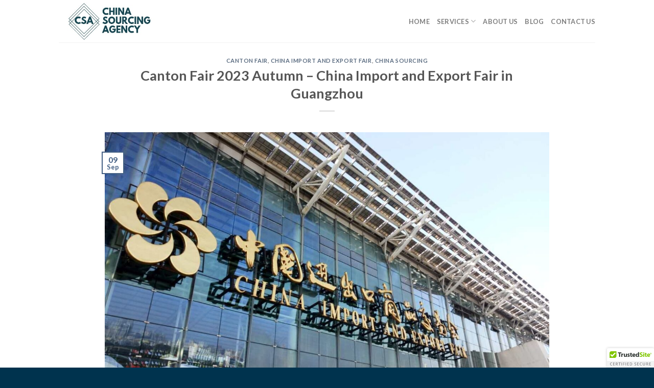

--- FILE ---
content_type: text/html; charset=UTF-8
request_url: https://chinasourcingagency.com/canton-fair-2023-autumn-china-import-and-export-fair-in-guangzhou/
body_size: 23537
content:
<!DOCTYPE html>
<!--[if IE 9 ]> <html lang="en" class="ie9 loading-site no-js"> <![endif]-->
<!--[if IE 8 ]> <html lang="en" class="ie8 loading-site no-js"> <![endif]-->
<!--[if (gte IE 9)|!(IE)]><!--><html lang="en" class="loading-site no-js"> <!--<![endif]-->
<head>
	<meta charset="UTF-8" />
	<link rel="profile" href="https://gmpg.org/xfn/11" />
	<link rel="pingback" href="https://chinasourcingagency.com/xmlrpc.php" />

	<script>(function(html){html.className = html.className.replace(/\bno-js\b/,'js')})(document.documentElement);</script>
<meta name='robots' content='index, follow, max-image-preview:large, max-snippet:-1, max-video-preview:-1' />
<meta name="viewport" content="width=device-width, initial-scale=1, maximum-scale=1" />
	<!-- This site is optimized with the Yoast SEO plugin v24.1 - https://yoast.com/wordpress/plugins/seo/ -->
	<title>Canton Fair 2023 Autumn - China Import and Export Fair in Guangzhou - China Sourcing Agency</title>
	<meta name="description" content="Unlock Business Opportunities at Canton Fair: Insider Tips and Insights | Your Key to Success in China&#039;s Largest Trade Event" />
	<link rel="canonical" href="https://chinasourcingagency.com/canton-fair-2023-autumn-china-import-and-export-fair-in-guangzhou/" />
	<meta property="og:locale" content="en_US" />
	<meta property="og:type" content="article" />
	<meta property="og:title" content="Canton Fair 2023 Autumn - China Import and Export Fair in Guangzhou - China Sourcing Agency" />
	<meta property="og:description" content="Unlock Business Opportunities at Canton Fair: Insider Tips and Insights | Your Key to Success in China&#039;s Largest Trade Event" />
	<meta property="og:url" content="https://chinasourcingagency.com/canton-fair-2023-autumn-china-import-and-export-fair-in-guangzhou/" />
	<meta property="og:site_name" content="China Sourcing Agency" />
	<meta property="article:published_time" content="2023-09-09T12:02:39+00:00" />
	<meta property="article:modified_time" content="2024-09-14T18:19:32+00:00" />
	<meta property="og:image" content="http://chinasourcingagency.com/wp-content/uploads/2023/09/canton-fair-2023-autumn-134-china-import-export-fair-pazhou-complex-guangzhou-china.jpg" />
	<meta property="og:image:width" content="1280" />
	<meta property="og:image:height" content="816" />
	<meta property="og:image:type" content="image/jpeg" />
	<meta name="author" content="China Sourcing Agency" />
	<meta name="twitter:card" content="summary_large_image" />
	<meta name="twitter:label1" content="Written by" />
	<meta name="twitter:data1" content="China Sourcing Agency" />
	<meta name="twitter:label2" content="Est. reading time" />
	<meta name="twitter:data2" content="18 minutes" />
	<script type="application/ld+json" class="yoast-schema-graph">{"@context":"https://schema.org","@graph":[{"@type":"Article","@id":"https://chinasourcingagency.com/canton-fair-2023-autumn-china-import-and-export-fair-in-guangzhou/#article","isPartOf":{"@id":"https://chinasourcingagency.com/canton-fair-2023-autumn-china-import-and-export-fair-in-guangzhou/"},"author":{"name":"China Sourcing Agency","@id":"https://chinasourcingagency.com/#/schema/person/1b14b089dd67ea5c7e0a555d737afffb"},"headline":"Canton Fair 2023 Autumn &#8211; China Import and Export Fair in Guangzhou","datePublished":"2023-09-09T12:02:39+00:00","dateModified":"2024-09-14T18:19:32+00:00","mainEntityOfPage":{"@id":"https://chinasourcingagency.com/canton-fair-2023-autumn-china-import-and-export-fair-in-guangzhou/"},"wordCount":3761,"publisher":{"@id":"https://chinasourcingagency.com/#organization"},"image":{"@id":"https://chinasourcingagency.com/canton-fair-2023-autumn-china-import-and-export-fair-in-guangzhou/#primaryimage"},"thumbnailUrl":"https://chinasourcingagency.com/wp-content/uploads/2023/09/canton-fair-2023-autumn-134-china-import-export-fair-pazhou-complex-guangzhou-china.jpg","keywords":["Canton Fair","Canton Fair 2023 Autumn","China Import and Export Fair","Guangzhou"],"articleSection":["Canton Fair","China Import and Export Fair","China Sourcing"],"inLanguage":"en"},{"@type":"WebPage","@id":"https://chinasourcingagency.com/canton-fair-2023-autumn-china-import-and-export-fair-in-guangzhou/","url":"https://chinasourcingagency.com/canton-fair-2023-autumn-china-import-and-export-fair-in-guangzhou/","name":"Canton Fair 2023 Autumn - China Import and Export Fair in Guangzhou - China Sourcing Agency","isPartOf":{"@id":"https://chinasourcingagency.com/#website"},"primaryImageOfPage":{"@id":"https://chinasourcingagency.com/canton-fair-2023-autumn-china-import-and-export-fair-in-guangzhou/#primaryimage"},"image":{"@id":"https://chinasourcingagency.com/canton-fair-2023-autumn-china-import-and-export-fair-in-guangzhou/#primaryimage"},"thumbnailUrl":"https://chinasourcingagency.com/wp-content/uploads/2023/09/canton-fair-2023-autumn-134-china-import-export-fair-pazhou-complex-guangzhou-china.jpg","datePublished":"2023-09-09T12:02:39+00:00","dateModified":"2024-09-14T18:19:32+00:00","description":"Unlock Business Opportunities at Canton Fair: Insider Tips and Insights | Your Key to Success in China's Largest Trade Event","breadcrumb":{"@id":"https://chinasourcingagency.com/canton-fair-2023-autumn-china-import-and-export-fair-in-guangzhou/#breadcrumb"},"inLanguage":"en","potentialAction":[{"@type":"ReadAction","target":["https://chinasourcingagency.com/canton-fair-2023-autumn-china-import-and-export-fair-in-guangzhou/"]}]},{"@type":"ImageObject","inLanguage":"en","@id":"https://chinasourcingagency.com/canton-fair-2023-autumn-china-import-and-export-fair-in-guangzhou/#primaryimage","url":"https://chinasourcingagency.com/wp-content/uploads/2023/09/canton-fair-2023-autumn-134-china-import-export-fair-pazhou-complex-guangzhou-china.jpg","contentUrl":"https://chinasourcingagency.com/wp-content/uploads/2023/09/canton-fair-2023-autumn-134-china-import-export-fair-pazhou-complex-guangzhou-china.jpg","width":1280,"height":816,"caption":"canton fair 2023 autumn 134th china import export fair pazhou complex guangzhou in china"},{"@type":"BreadcrumbList","@id":"https://chinasourcingagency.com/canton-fair-2023-autumn-china-import-and-export-fair-in-guangzhou/#breadcrumb","itemListElement":[{"@type":"ListItem","position":1,"name":"Home","item":"https://chinasourcingagency.com/"},{"@type":"ListItem","position":2,"name":"Blog","item":"https://chinasourcingagency.com/blog/"},{"@type":"ListItem","position":3,"name":"Canton Fair 2023 Autumn &#8211; China Import and Export Fair in Guangzhou"}]},{"@type":"WebSite","@id":"https://chinasourcingagency.com/#website","url":"https://chinasourcingagency.com/","name":"China Sourcing Agency","description":"China Sourcing Agent, Market Research, Factory Audit, China Company Check, International Shipping, Project Management, Translation, China Product Buying","publisher":{"@id":"https://chinasourcingagency.com/#organization"},"potentialAction":[{"@type":"SearchAction","target":{"@type":"EntryPoint","urlTemplate":"https://chinasourcingagency.com/?s={search_term_string}"},"query-input":{"@type":"PropertyValueSpecification","valueRequired":true,"valueName":"search_term_string"}}],"inLanguage":"en"},{"@type":"Organization","@id":"https://chinasourcingagency.com/#organization","name":"China Sourcing Agency","url":"https://chinasourcingagency.com/","logo":{"@type":"ImageObject","inLanguage":"en","@id":"https://chinasourcingagency.com/#/schema/logo/image/","url":"https://chinasourcingagency.com/wp-content/uploads/2019/08/china-sourcing-agency-agent.jpg","contentUrl":"https://chinasourcingagency.com/wp-content/uploads/2019/08/china-sourcing-agency-agent.jpg","width":376,"height":152,"caption":"China Sourcing Agency"},"image":{"@id":"https://chinasourcingagency.com/#/schema/logo/image/"}},{"@type":"Person","@id":"https://chinasourcingagency.com/#/schema/person/1b14b089dd67ea5c7e0a555d737afffb","name":"China Sourcing Agency","image":{"@type":"ImageObject","inLanguage":"en","@id":"https://chinasourcingagency.com/#/schema/person/image/","url":"https://secure.gravatar.com/avatar/89e3d33aa6a12eaa74d39581c53a095d?s=96&d=mm&r=g","contentUrl":"https://secure.gravatar.com/avatar/89e3d33aa6a12eaa74d39581c53a095d?s=96&d=mm&r=g","caption":"China Sourcing Agency"},"url":"https://chinasourcingagency.com/author/rognocs/"}]}</script>
	<!-- / Yoast SEO plugin. -->


<link rel='dns-prefetch' href='//fonts.googleapis.com' />
<link rel="alternate" type="application/rss+xml" title="China Sourcing Agency &raquo; Feed" href="https://chinasourcingagency.com/feed/" />
<link rel="alternate" type="application/rss+xml" title="China Sourcing Agency &raquo; Comments Feed" href="https://chinasourcingagency.com/comments/feed/" />
<link rel="alternate" type="application/rss+xml" title="China Sourcing Agency &raquo; Canton Fair 2023 Autumn &#8211; China Import and Export Fair in Guangzhou Comments Feed" href="https://chinasourcingagency.com/canton-fair-2023-autumn-china-import-and-export-fair-in-guangzhou/feed/" />
		<!-- This site uses the Google Analytics by MonsterInsights plugin v9.6.1 - Using Analytics tracking - https://www.monsterinsights.com/ -->
							<script src="//www.googletagmanager.com/gtag/js?id=G-WWG3QF3QDF"  data-cfasync="false" data-wpfc-render="false" type="text/javascript" async></script>
			<script data-cfasync="false" data-wpfc-render="false" type="text/javascript">
				var mi_version = '9.6.1';
				var mi_track_user = true;
				var mi_no_track_reason = '';
								var MonsterInsightsDefaultLocations = {"page_location":"https:\/\/chinasourcingagency.com\/canton-fair-2023-autumn-china-import-and-export-fair-in-guangzhou\/"};
								if ( typeof MonsterInsightsPrivacyGuardFilter === 'function' ) {
					var MonsterInsightsLocations = (typeof MonsterInsightsExcludeQuery === 'object') ? MonsterInsightsPrivacyGuardFilter( MonsterInsightsExcludeQuery ) : MonsterInsightsPrivacyGuardFilter( MonsterInsightsDefaultLocations );
				} else {
					var MonsterInsightsLocations = (typeof MonsterInsightsExcludeQuery === 'object') ? MonsterInsightsExcludeQuery : MonsterInsightsDefaultLocations;
				}

								var disableStrs = [
										'ga-disable-G-WWG3QF3QDF',
									];

				/* Function to detect opted out users */
				function __gtagTrackerIsOptedOut() {
					for (var index = 0; index < disableStrs.length; index++) {
						if (document.cookie.indexOf(disableStrs[index] + '=true') > -1) {
							return true;
						}
					}

					return false;
				}

				/* Disable tracking if the opt-out cookie exists. */
				if (__gtagTrackerIsOptedOut()) {
					for (var index = 0; index < disableStrs.length; index++) {
						window[disableStrs[index]] = true;
					}
				}

				/* Opt-out function */
				function __gtagTrackerOptout() {
					for (var index = 0; index < disableStrs.length; index++) {
						document.cookie = disableStrs[index] + '=true; expires=Thu, 31 Dec 2099 23:59:59 UTC; path=/';
						window[disableStrs[index]] = true;
					}
				}

				if ('undefined' === typeof gaOptout) {
					function gaOptout() {
						__gtagTrackerOptout();
					}
				}
								window.dataLayer = window.dataLayer || [];

				window.MonsterInsightsDualTracker = {
					helpers: {},
					trackers: {},
				};
				if (mi_track_user) {
					function __gtagDataLayer() {
						dataLayer.push(arguments);
					}

					function __gtagTracker(type, name, parameters) {
						if (!parameters) {
							parameters = {};
						}

						if (parameters.send_to) {
							__gtagDataLayer.apply(null, arguments);
							return;
						}

						if (type === 'event') {
														parameters.send_to = monsterinsights_frontend.v4_id;
							var hookName = name;
							if (typeof parameters['event_category'] !== 'undefined') {
								hookName = parameters['event_category'] + ':' + name;
							}

							if (typeof MonsterInsightsDualTracker.trackers[hookName] !== 'undefined') {
								MonsterInsightsDualTracker.trackers[hookName](parameters);
							} else {
								__gtagDataLayer('event', name, parameters);
							}
							
						} else {
							__gtagDataLayer.apply(null, arguments);
						}
					}

					__gtagTracker('js', new Date());
					__gtagTracker('set', {
						'developer_id.dZGIzZG': true,
											});
					if ( MonsterInsightsLocations.page_location ) {
						__gtagTracker('set', MonsterInsightsLocations);
					}
										__gtagTracker('config', 'G-WWG3QF3QDF', {"forceSSL":"true"} );
															window.gtag = __gtagTracker;										(function () {
						/* https://developers.google.com/analytics/devguides/collection/analyticsjs/ */
						/* ga and __gaTracker compatibility shim. */
						var noopfn = function () {
							return null;
						};
						var newtracker = function () {
							return new Tracker();
						};
						var Tracker = function () {
							return null;
						};
						var p = Tracker.prototype;
						p.get = noopfn;
						p.set = noopfn;
						p.send = function () {
							var args = Array.prototype.slice.call(arguments);
							args.unshift('send');
							__gaTracker.apply(null, args);
						};
						var __gaTracker = function () {
							var len = arguments.length;
							if (len === 0) {
								return;
							}
							var f = arguments[len - 1];
							if (typeof f !== 'object' || f === null || typeof f.hitCallback !== 'function') {
								if ('send' === arguments[0]) {
									var hitConverted, hitObject = false, action;
									if ('event' === arguments[1]) {
										if ('undefined' !== typeof arguments[3]) {
											hitObject = {
												'eventAction': arguments[3],
												'eventCategory': arguments[2],
												'eventLabel': arguments[4],
												'value': arguments[5] ? arguments[5] : 1,
											}
										}
									}
									if ('pageview' === arguments[1]) {
										if ('undefined' !== typeof arguments[2]) {
											hitObject = {
												'eventAction': 'page_view',
												'page_path': arguments[2],
											}
										}
									}
									if (typeof arguments[2] === 'object') {
										hitObject = arguments[2];
									}
									if (typeof arguments[5] === 'object') {
										Object.assign(hitObject, arguments[5]);
									}
									if ('undefined' !== typeof arguments[1].hitType) {
										hitObject = arguments[1];
										if ('pageview' === hitObject.hitType) {
											hitObject.eventAction = 'page_view';
										}
									}
									if (hitObject) {
										action = 'timing' === arguments[1].hitType ? 'timing_complete' : hitObject.eventAction;
										hitConverted = mapArgs(hitObject);
										__gtagTracker('event', action, hitConverted);
									}
								}
								return;
							}

							function mapArgs(args) {
								var arg, hit = {};
								var gaMap = {
									'eventCategory': 'event_category',
									'eventAction': 'event_action',
									'eventLabel': 'event_label',
									'eventValue': 'event_value',
									'nonInteraction': 'non_interaction',
									'timingCategory': 'event_category',
									'timingVar': 'name',
									'timingValue': 'value',
									'timingLabel': 'event_label',
									'page': 'page_path',
									'location': 'page_location',
									'title': 'page_title',
									'referrer' : 'page_referrer',
								};
								for (arg in args) {
																		if (!(!args.hasOwnProperty(arg) || !gaMap.hasOwnProperty(arg))) {
										hit[gaMap[arg]] = args[arg];
									} else {
										hit[arg] = args[arg];
									}
								}
								return hit;
							}

							try {
								f.hitCallback();
							} catch (ex) {
							}
						};
						__gaTracker.create = newtracker;
						__gaTracker.getByName = newtracker;
						__gaTracker.getAll = function () {
							return [];
						};
						__gaTracker.remove = noopfn;
						__gaTracker.loaded = true;
						window['__gaTracker'] = __gaTracker;
					})();
									} else {
										console.log("");
					(function () {
						function __gtagTracker() {
							return null;
						}

						window['__gtagTracker'] = __gtagTracker;
						window['gtag'] = __gtagTracker;
					})();
									}
			</script>
				<!-- / Google Analytics by MonsterInsights -->
		<script type="text/javascript">
/* <![CDATA[ */
window._wpemojiSettings = {"baseUrl":"https:\/\/s.w.org\/images\/core\/emoji\/15.0.3\/72x72\/","ext":".png","svgUrl":"https:\/\/s.w.org\/images\/core\/emoji\/15.0.3\/svg\/","svgExt":".svg","source":{"concatemoji":"https:\/\/chinasourcingagency.com\/wp-includes\/js\/wp-emoji-release.min.js?ver=6.5.7"}};
/*! This file is auto-generated */
!function(i,n){var o,s,e;function c(e){try{var t={supportTests:e,timestamp:(new Date).valueOf()};sessionStorage.setItem(o,JSON.stringify(t))}catch(e){}}function p(e,t,n){e.clearRect(0,0,e.canvas.width,e.canvas.height),e.fillText(t,0,0);var t=new Uint32Array(e.getImageData(0,0,e.canvas.width,e.canvas.height).data),r=(e.clearRect(0,0,e.canvas.width,e.canvas.height),e.fillText(n,0,0),new Uint32Array(e.getImageData(0,0,e.canvas.width,e.canvas.height).data));return t.every(function(e,t){return e===r[t]})}function u(e,t,n){switch(t){case"flag":return n(e,"\ud83c\udff3\ufe0f\u200d\u26a7\ufe0f","\ud83c\udff3\ufe0f\u200b\u26a7\ufe0f")?!1:!n(e,"\ud83c\uddfa\ud83c\uddf3","\ud83c\uddfa\u200b\ud83c\uddf3")&&!n(e,"\ud83c\udff4\udb40\udc67\udb40\udc62\udb40\udc65\udb40\udc6e\udb40\udc67\udb40\udc7f","\ud83c\udff4\u200b\udb40\udc67\u200b\udb40\udc62\u200b\udb40\udc65\u200b\udb40\udc6e\u200b\udb40\udc67\u200b\udb40\udc7f");case"emoji":return!n(e,"\ud83d\udc26\u200d\u2b1b","\ud83d\udc26\u200b\u2b1b")}return!1}function f(e,t,n){var r="undefined"!=typeof WorkerGlobalScope&&self instanceof WorkerGlobalScope?new OffscreenCanvas(300,150):i.createElement("canvas"),a=r.getContext("2d",{willReadFrequently:!0}),o=(a.textBaseline="top",a.font="600 32px Arial",{});return e.forEach(function(e){o[e]=t(a,e,n)}),o}function t(e){var t=i.createElement("script");t.src=e,t.defer=!0,i.head.appendChild(t)}"undefined"!=typeof Promise&&(o="wpEmojiSettingsSupports",s=["flag","emoji"],n.supports={everything:!0,everythingExceptFlag:!0},e=new Promise(function(e){i.addEventListener("DOMContentLoaded",e,{once:!0})}),new Promise(function(t){var n=function(){try{var e=JSON.parse(sessionStorage.getItem(o));if("object"==typeof e&&"number"==typeof e.timestamp&&(new Date).valueOf()<e.timestamp+604800&&"object"==typeof e.supportTests)return e.supportTests}catch(e){}return null}();if(!n){if("undefined"!=typeof Worker&&"undefined"!=typeof OffscreenCanvas&&"undefined"!=typeof URL&&URL.createObjectURL&&"undefined"!=typeof Blob)try{var e="postMessage("+f.toString()+"("+[JSON.stringify(s),u.toString(),p.toString()].join(",")+"));",r=new Blob([e],{type:"text/javascript"}),a=new Worker(URL.createObjectURL(r),{name:"wpTestEmojiSupports"});return void(a.onmessage=function(e){c(n=e.data),a.terminate(),t(n)})}catch(e){}c(n=f(s,u,p))}t(n)}).then(function(e){for(var t in e)n.supports[t]=e[t],n.supports.everything=n.supports.everything&&n.supports[t],"flag"!==t&&(n.supports.everythingExceptFlag=n.supports.everythingExceptFlag&&n.supports[t]);n.supports.everythingExceptFlag=n.supports.everythingExceptFlag&&!n.supports.flag,n.DOMReady=!1,n.readyCallback=function(){n.DOMReady=!0}}).then(function(){return e}).then(function(){var e;n.supports.everything||(n.readyCallback(),(e=n.source||{}).concatemoji?t(e.concatemoji):e.wpemoji&&e.twemoji&&(t(e.twemoji),t(e.wpemoji)))}))}((window,document),window._wpemojiSettings);
/* ]]> */
</script>
<style id='wp-emoji-styles-inline-css' type='text/css'>

	img.wp-smiley, img.emoji {
		display: inline !important;
		border: none !important;
		box-shadow: none !important;
		height: 1em !important;
		width: 1em !important;
		margin: 0 0.07em !important;
		vertical-align: -0.1em !important;
		background: none !important;
		padding: 0 !important;
	}
</style>
<link rel='stylesheet' id='wp-block-library-css' href='https://chinasourcingagency.com/wp-includes/css/dist/block-library/style.min.css?ver=6.5.7' type='text/css' media='all' />
<style id='classic-theme-styles-inline-css' type='text/css'>
/*! This file is auto-generated */
.wp-block-button__link{color:#fff;background-color:#32373c;border-radius:9999px;box-shadow:none;text-decoration:none;padding:calc(.667em + 2px) calc(1.333em + 2px);font-size:1.125em}.wp-block-file__button{background:#32373c;color:#fff;text-decoration:none}
</style>
<style id='global-styles-inline-css' type='text/css'>
body{--wp--preset--color--black: #000000;--wp--preset--color--cyan-bluish-gray: #abb8c3;--wp--preset--color--white: #ffffff;--wp--preset--color--pale-pink: #f78da7;--wp--preset--color--vivid-red: #cf2e2e;--wp--preset--color--luminous-vivid-orange: #ff6900;--wp--preset--color--luminous-vivid-amber: #fcb900;--wp--preset--color--light-green-cyan: #7bdcb5;--wp--preset--color--vivid-green-cyan: #00d084;--wp--preset--color--pale-cyan-blue: #8ed1fc;--wp--preset--color--vivid-cyan-blue: #0693e3;--wp--preset--color--vivid-purple: #9b51e0;--wp--preset--gradient--vivid-cyan-blue-to-vivid-purple: linear-gradient(135deg,rgba(6,147,227,1) 0%,rgb(155,81,224) 100%);--wp--preset--gradient--light-green-cyan-to-vivid-green-cyan: linear-gradient(135deg,rgb(122,220,180) 0%,rgb(0,208,130) 100%);--wp--preset--gradient--luminous-vivid-amber-to-luminous-vivid-orange: linear-gradient(135deg,rgba(252,185,0,1) 0%,rgba(255,105,0,1) 100%);--wp--preset--gradient--luminous-vivid-orange-to-vivid-red: linear-gradient(135deg,rgba(255,105,0,1) 0%,rgb(207,46,46) 100%);--wp--preset--gradient--very-light-gray-to-cyan-bluish-gray: linear-gradient(135deg,rgb(238,238,238) 0%,rgb(169,184,195) 100%);--wp--preset--gradient--cool-to-warm-spectrum: linear-gradient(135deg,rgb(74,234,220) 0%,rgb(151,120,209) 20%,rgb(207,42,186) 40%,rgb(238,44,130) 60%,rgb(251,105,98) 80%,rgb(254,248,76) 100%);--wp--preset--gradient--blush-light-purple: linear-gradient(135deg,rgb(255,206,236) 0%,rgb(152,150,240) 100%);--wp--preset--gradient--blush-bordeaux: linear-gradient(135deg,rgb(254,205,165) 0%,rgb(254,45,45) 50%,rgb(107,0,62) 100%);--wp--preset--gradient--luminous-dusk: linear-gradient(135deg,rgb(255,203,112) 0%,rgb(199,81,192) 50%,rgb(65,88,208) 100%);--wp--preset--gradient--pale-ocean: linear-gradient(135deg,rgb(255,245,203) 0%,rgb(182,227,212) 50%,rgb(51,167,181) 100%);--wp--preset--gradient--electric-grass: linear-gradient(135deg,rgb(202,248,128) 0%,rgb(113,206,126) 100%);--wp--preset--gradient--midnight: linear-gradient(135deg,rgb(2,3,129) 0%,rgb(40,116,252) 100%);--wp--preset--font-size--small: 13px;--wp--preset--font-size--medium: 20px;--wp--preset--font-size--large: 36px;--wp--preset--font-size--x-large: 42px;--wp--preset--spacing--20: 0.44rem;--wp--preset--spacing--30: 0.67rem;--wp--preset--spacing--40: 1rem;--wp--preset--spacing--50: 1.5rem;--wp--preset--spacing--60: 2.25rem;--wp--preset--spacing--70: 3.38rem;--wp--preset--spacing--80: 5.06rem;--wp--preset--shadow--natural: 6px 6px 9px rgba(0, 0, 0, 0.2);--wp--preset--shadow--deep: 12px 12px 50px rgba(0, 0, 0, 0.4);--wp--preset--shadow--sharp: 6px 6px 0px rgba(0, 0, 0, 0.2);--wp--preset--shadow--outlined: 6px 6px 0px -3px rgba(255, 255, 255, 1), 6px 6px rgba(0, 0, 0, 1);--wp--preset--shadow--crisp: 6px 6px 0px rgba(0, 0, 0, 1);}:where(.is-layout-flex){gap: 0.5em;}:where(.is-layout-grid){gap: 0.5em;}body .is-layout-flex{display: flex;}body .is-layout-flex{flex-wrap: wrap;align-items: center;}body .is-layout-flex > *{margin: 0;}body .is-layout-grid{display: grid;}body .is-layout-grid > *{margin: 0;}:where(.wp-block-columns.is-layout-flex){gap: 2em;}:where(.wp-block-columns.is-layout-grid){gap: 2em;}:where(.wp-block-post-template.is-layout-flex){gap: 1.25em;}:where(.wp-block-post-template.is-layout-grid){gap: 1.25em;}.has-black-color{color: var(--wp--preset--color--black) !important;}.has-cyan-bluish-gray-color{color: var(--wp--preset--color--cyan-bluish-gray) !important;}.has-white-color{color: var(--wp--preset--color--white) !important;}.has-pale-pink-color{color: var(--wp--preset--color--pale-pink) !important;}.has-vivid-red-color{color: var(--wp--preset--color--vivid-red) !important;}.has-luminous-vivid-orange-color{color: var(--wp--preset--color--luminous-vivid-orange) !important;}.has-luminous-vivid-amber-color{color: var(--wp--preset--color--luminous-vivid-amber) !important;}.has-light-green-cyan-color{color: var(--wp--preset--color--light-green-cyan) !important;}.has-vivid-green-cyan-color{color: var(--wp--preset--color--vivid-green-cyan) !important;}.has-pale-cyan-blue-color{color: var(--wp--preset--color--pale-cyan-blue) !important;}.has-vivid-cyan-blue-color{color: var(--wp--preset--color--vivid-cyan-blue) !important;}.has-vivid-purple-color{color: var(--wp--preset--color--vivid-purple) !important;}.has-black-background-color{background-color: var(--wp--preset--color--black) !important;}.has-cyan-bluish-gray-background-color{background-color: var(--wp--preset--color--cyan-bluish-gray) !important;}.has-white-background-color{background-color: var(--wp--preset--color--white) !important;}.has-pale-pink-background-color{background-color: var(--wp--preset--color--pale-pink) !important;}.has-vivid-red-background-color{background-color: var(--wp--preset--color--vivid-red) !important;}.has-luminous-vivid-orange-background-color{background-color: var(--wp--preset--color--luminous-vivid-orange) !important;}.has-luminous-vivid-amber-background-color{background-color: var(--wp--preset--color--luminous-vivid-amber) !important;}.has-light-green-cyan-background-color{background-color: var(--wp--preset--color--light-green-cyan) !important;}.has-vivid-green-cyan-background-color{background-color: var(--wp--preset--color--vivid-green-cyan) !important;}.has-pale-cyan-blue-background-color{background-color: var(--wp--preset--color--pale-cyan-blue) !important;}.has-vivid-cyan-blue-background-color{background-color: var(--wp--preset--color--vivid-cyan-blue) !important;}.has-vivid-purple-background-color{background-color: var(--wp--preset--color--vivid-purple) !important;}.has-black-border-color{border-color: var(--wp--preset--color--black) !important;}.has-cyan-bluish-gray-border-color{border-color: var(--wp--preset--color--cyan-bluish-gray) !important;}.has-white-border-color{border-color: var(--wp--preset--color--white) !important;}.has-pale-pink-border-color{border-color: var(--wp--preset--color--pale-pink) !important;}.has-vivid-red-border-color{border-color: var(--wp--preset--color--vivid-red) !important;}.has-luminous-vivid-orange-border-color{border-color: var(--wp--preset--color--luminous-vivid-orange) !important;}.has-luminous-vivid-amber-border-color{border-color: var(--wp--preset--color--luminous-vivid-amber) !important;}.has-light-green-cyan-border-color{border-color: var(--wp--preset--color--light-green-cyan) !important;}.has-vivid-green-cyan-border-color{border-color: var(--wp--preset--color--vivid-green-cyan) !important;}.has-pale-cyan-blue-border-color{border-color: var(--wp--preset--color--pale-cyan-blue) !important;}.has-vivid-cyan-blue-border-color{border-color: var(--wp--preset--color--vivid-cyan-blue) !important;}.has-vivid-purple-border-color{border-color: var(--wp--preset--color--vivid-purple) !important;}.has-vivid-cyan-blue-to-vivid-purple-gradient-background{background: var(--wp--preset--gradient--vivid-cyan-blue-to-vivid-purple) !important;}.has-light-green-cyan-to-vivid-green-cyan-gradient-background{background: var(--wp--preset--gradient--light-green-cyan-to-vivid-green-cyan) !important;}.has-luminous-vivid-amber-to-luminous-vivid-orange-gradient-background{background: var(--wp--preset--gradient--luminous-vivid-amber-to-luminous-vivid-orange) !important;}.has-luminous-vivid-orange-to-vivid-red-gradient-background{background: var(--wp--preset--gradient--luminous-vivid-orange-to-vivid-red) !important;}.has-very-light-gray-to-cyan-bluish-gray-gradient-background{background: var(--wp--preset--gradient--very-light-gray-to-cyan-bluish-gray) !important;}.has-cool-to-warm-spectrum-gradient-background{background: var(--wp--preset--gradient--cool-to-warm-spectrum) !important;}.has-blush-light-purple-gradient-background{background: var(--wp--preset--gradient--blush-light-purple) !important;}.has-blush-bordeaux-gradient-background{background: var(--wp--preset--gradient--blush-bordeaux) !important;}.has-luminous-dusk-gradient-background{background: var(--wp--preset--gradient--luminous-dusk) !important;}.has-pale-ocean-gradient-background{background: var(--wp--preset--gradient--pale-ocean) !important;}.has-electric-grass-gradient-background{background: var(--wp--preset--gradient--electric-grass) !important;}.has-midnight-gradient-background{background: var(--wp--preset--gradient--midnight) !important;}.has-small-font-size{font-size: var(--wp--preset--font-size--small) !important;}.has-medium-font-size{font-size: var(--wp--preset--font-size--medium) !important;}.has-large-font-size{font-size: var(--wp--preset--font-size--large) !important;}.has-x-large-font-size{font-size: var(--wp--preset--font-size--x-large) !important;}
.wp-block-navigation a:where(:not(.wp-element-button)){color: inherit;}
:where(.wp-block-post-template.is-layout-flex){gap: 1.25em;}:where(.wp-block-post-template.is-layout-grid){gap: 1.25em;}
:where(.wp-block-columns.is-layout-flex){gap: 2em;}:where(.wp-block-columns.is-layout-grid){gap: 2em;}
.wp-block-pullquote{font-size: 1.5em;line-height: 1.6;}
</style>
<link rel='stylesheet' id='flatsome-icons-css' href='https://chinasourcingagency.com/wp-content/themes/flatsome/assets/css/fl-icons.css?ver=3.12' type='text/css' media='all' />
<link rel='stylesheet' id='flatsome-main-css' href='https://chinasourcingagency.com/wp-content/themes/flatsome/assets/css/flatsome.css?ver=3.13.2' type='text/css' media='all' />
<link rel='stylesheet' id='flatsome-style-css' href='https://chinasourcingagency.com/wp-content/themes/flatsome-child/style.css?ver=3.0' type='text/css' media='all' />
<link rel='stylesheet' id='flatsome-googlefonts-css' href='//fonts.googleapis.com/css?family=Lato%3Aregular%2C700%2C400%2C700%7CDancing+Script%3Aregular%2C400&#038;display=swap&#038;ver=3.9' type='text/css' media='all' />
<script type="text/javascript" src="https://chinasourcingagency.com/wp-content/plugins/google-analytics-for-wordpress/assets/js/frontend-gtag.min.js?ver=9.6.1" id="monsterinsights-frontend-script-js" async="async" data-wp-strategy="async"></script>
<script data-cfasync="false" data-wpfc-render="false" type="text/javascript" id='monsterinsights-frontend-script-js-extra'>/* <![CDATA[ */
var monsterinsights_frontend = {"js_events_tracking":"true","download_extensions":"doc,pdf,ppt,zip,xls,docx,pptx,xlsx","inbound_paths":"[]","home_url":"https:\/\/chinasourcingagency.com","hash_tracking":"false","v4_id":"G-WWG3QF3QDF"};/* ]]> */
</script>
<script type="text/javascript" src="https://chinasourcingagency.com/wp-includes/js/jquery/jquery.min.js?ver=3.7.1" id="jquery-core-js"></script>
<script type="text/javascript" src="https://chinasourcingagency.com/wp-includes/js/jquery/jquery-migrate.min.js?ver=3.4.1" id="jquery-migrate-js"></script>
<link rel="https://api.w.org/" href="https://chinasourcingagency.com/wp-json/" /><link rel="alternate" type="application/json" href="https://chinasourcingagency.com/wp-json/wp/v2/posts/1899" /><link rel="EditURI" type="application/rsd+xml" title="RSD" href="https://chinasourcingagency.com/xmlrpc.php?rsd" />
<meta name="generator" content="WordPress 6.5.7" />
<link rel='shortlink' href='https://chinasourcingagency.com/?p=1899' />
<link rel="alternate" type="application/json+oembed" href="https://chinasourcingagency.com/wp-json/oembed/1.0/embed?url=https%3A%2F%2Fchinasourcingagency.com%2Fcanton-fair-2023-autumn-china-import-and-export-fair-in-guangzhou%2F" />
<link rel="alternate" type="text/xml+oembed" href="https://chinasourcingagency.com/wp-json/oembed/1.0/embed?url=https%3A%2F%2Fchinasourcingagency.com%2Fcanton-fair-2023-autumn-china-import-and-export-fair-in-guangzhou%2F&#038;format=xml" />
<style>.bg{opacity: 0; transition: opacity 1s; -webkit-transition: opacity 1s;} .bg-loaded{opacity: 1;}</style><!--[if IE]><link rel="stylesheet" type="text/css" href="https://chinasourcingagency.com/wp-content/themes/flatsome/assets/css/ie-fallback.css"><script src="//cdnjs.cloudflare.com/ajax/libs/html5shiv/3.6.1/html5shiv.js"></script><script>var head = document.getElementsByTagName('head')[0],style = document.createElement('style');style.type = 'text/css';style.styleSheet.cssText = ':before,:after{content:none !important';head.appendChild(style);setTimeout(function(){head.removeChild(style);}, 0);</script><script src="https://chinasourcingagency.com/wp-content/themes/flatsome/assets/libs/ie-flexibility.js"></script><![endif]--><link rel="icon" href="https://chinasourcingagency.com/wp-content/uploads/2019/08/cropped-china-sourcing-agency-agent-32x32.jpg" sizes="32x32" />
<link rel="icon" href="https://chinasourcingagency.com/wp-content/uploads/2019/08/cropped-china-sourcing-agency-agent-192x192.jpg" sizes="192x192" />
<link rel="apple-touch-icon" href="https://chinasourcingagency.com/wp-content/uploads/2019/08/cropped-china-sourcing-agency-agent-180x180.jpg" />
<meta name="msapplication-TileImage" content="https://chinasourcingagency.com/wp-content/uploads/2019/08/cropped-china-sourcing-agency-agent-270x270.jpg" />
<style id="custom-css" type="text/css">:root {--primary-color: #446084;}.header-main{height: 83px}#logo img{max-height: 83px}#logo{width:200px;}.header-top{min-height: 30px}.transparent .header-main{height: 90px}.transparent #logo img{max-height: 90px}.has-transparent + .page-title:first-of-type,.has-transparent + #main > .page-title,.has-transparent + #main > div > .page-title,.has-transparent + #main .page-header-wrapper:first-of-type .page-title{padding-top: 90px;}.header.show-on-scroll,.stuck .header-main{height:70px!important}.stuck #logo img{max-height: 70px!important}.header-bottom {background-color: #f1f1f1}@media (max-width: 549px) {.header-main{height: 70px}#logo img{max-height: 70px}}body{font-family:"Lato", sans-serif}body{font-weight: 400}.nav > li > a {font-family:"Lato", sans-serif;}.mobile-sidebar-levels-2 .nav > li > ul > li > a {font-family:"Lato", sans-serif;}.nav > li > a {font-weight: 700;}.mobile-sidebar-levels-2 .nav > li > ul > li > a {font-weight: 700;}h1,h2,h3,h4,h5,h6,.heading-font, .off-canvas-center .nav-sidebar.nav-vertical > li > a{font-family: "Lato", sans-serif;}h1,h2,h3,h4,h5,h6,.heading-font,.banner h1,.banner h2{font-weight: 700;}.alt-font{font-family: "Dancing Script", sans-serif;}.alt-font{font-weight: 400!important;}.footer-2{background-color: #145374}.absolute-footer, html{background-color: #00334e}.label-new.menu-item > a:after{content:"New";}.label-hot.menu-item > a:after{content:"Hot";}.label-sale.menu-item > a:after{content:"Sale";}.label-popular.menu-item > a:after{content:"Popular";}</style>		<style type="text/css" id="wp-custom-css">
			/* Remove meta data */
.entry-meta .byline, .entry-meta .cat-links { display: none; }
.entry-meta .posted-on { display: none; }


@media(max-width:768px){
.home h1 {
    font-weight: bold;
    font-size:24px !important;
    text-transform: uppercase;
}
}		</style>
		</head>

<body class="post-template-default single single-post postid-1899 single-format-standard lightbox nav-dropdown-has-arrow nav-dropdown-has-shadow nav-dropdown-has-border">


<a class="skip-link screen-reader-text" href="#main">Skip to content</a>

<div id="wrapper">

	
	<header id="header" class="header has-sticky sticky-jump">
		<div class="header-wrapper">
			<div id="masthead" class="header-main ">
      <div class="header-inner flex-row container logo-left medium-logo-center" role="navigation">

          <!-- Logo -->
          <div id="logo" class="flex-col logo">
            <!-- Header logo -->
<a href="https://chinasourcingagency.com/" title="China Sourcing Agency - China Sourcing Agent, Market Research, Factory Audit, China Company Check, International Shipping, Project Management, Translation, China Product Buying" rel="home">
    <img width="200" height="83" src="https://chinasourcingagency.com/wp-content/uploads/2019/08/china-sourcing-agency-agent.jpg" class="header_logo header-logo" alt="China Sourcing Agency" /><img width="200" height="83" src="https://chinasourcingagency.com/wp-content/uploads/2019/08/china-sourcing-agency-agent.jpg" class="header-logo-dark" alt="China Sourcing Agency" /></a>
          </div>

          <!-- Mobile Left Elements -->
          <div class="flex-col show-for-medium flex-left">
            <ul class="mobile-nav nav nav-left ">
              <li class="nav-icon has-icon">
  		<a href="#" data-open="#main-menu" data-pos="left" data-bg="main-menu-overlay" data-color="" class="is-small" aria-label="Menu" aria-controls="main-menu" aria-expanded="false">
		
		  <i class="icon-menu" ></i>
		  		</a>
	</li>            </ul>
          </div>

          <!-- Left Elements -->
          <div class="flex-col hide-for-medium flex-left
            flex-grow">
            <ul class="header-nav header-nav-main nav nav-left  nav-uppercase" >
                          </ul>
          </div>

          <!-- Right Elements -->
          <div class="flex-col hide-for-medium flex-right">
            <ul class="header-nav header-nav-main nav nav-right  nav-uppercase">
              <li id="menu-item-1293" class="menu-item menu-item-type-post_type menu-item-object-page menu-item-home menu-item-1293 menu-item-design-default"><a href="https://chinasourcingagency.com/" class="nav-top-link">Home</a></li>
<li id="menu-item-1241" class="menu-item menu-item-type-post_type menu-item-object-page menu-item-has-children menu-item-1241 menu-item-design-default has-dropdown"><a href="https://chinasourcingagency.com/services/" class="nav-top-link">Services<i class="icon-angle-down" ></i></a>
<ul class="sub-menu nav-dropdown nav-dropdown-default">
	<li id="menu-item-1242" class="menu-item menu-item-type-post_type menu-item-object-page menu-item-1242"><a href="https://chinasourcingagency.com/services/china-sourcing/">Sourcing</a></li>
	<li id="menu-item-1244" class="menu-item menu-item-type-post_type menu-item-object-page menu-item-1244"><a href="https://chinasourcingagency.com/services/china-factory-audit/">Factory Audit</a></li>
	<li id="menu-item-1243" class="menu-item menu-item-type-post_type menu-item-object-page menu-item-1243"><a href="https://chinasourcingagency.com/services/china-market-research/">Market Research</a></li>
	<li id="menu-item-1246" class="menu-item menu-item-type-post_type menu-item-object-page menu-item-1246"><a href="https://chinasourcingagency.com/services/chinese-translation-services/">Translation</a></li>
	<li id="menu-item-1245" class="menu-item menu-item-type-post_type menu-item-object-page menu-item-1245"><a href="https://chinasourcingagency.com/services/china-company-check/">Company Check</a></li>
</ul>
</li>
<li id="menu-item-1180" class="menu-item menu-item-type-post_type menu-item-object-page menu-item-1180 menu-item-design-default"><a href="https://chinasourcingagency.com/about-us/" class="nav-top-link">About Us</a></li>
<li id="menu-item-514" class="menu-item menu-item-type-post_type menu-item-object-page menu-item-514 menu-item-design-default"><a href="https://chinasourcingagency.com/blog/" class="nav-top-link">Blog</a></li>
<li id="menu-item-1228" class="menu-item menu-item-type-post_type menu-item-object-page menu-item-1228 menu-item-design-default"><a href="https://chinasourcingagency.com/contact-us/" class="nav-top-link">Contact Us</a></li>
            </ul>
          </div>

          <!-- Mobile Right Elements -->
          <div class="flex-col show-for-medium flex-right">
            <ul class="mobile-nav nav nav-right ">
                          </ul>
          </div>

      </div>
     
            <div class="container"><div class="top-divider full-width"></div></div>
      </div>
<div class="header-bg-container fill"><div class="header-bg-image fill"></div><div class="header-bg-color fill"></div></div>		</div>
	</header>

	
	<main id="main" class="">

<div id="content" class="blog-wrapper blog-single page-wrapper">
	
<div class="row align-center">
	<div class="large-10 col">
	
	


<article id="post-1899" class="post-1899 post type-post status-publish format-standard has-post-thumbnail hentry category-canton-fair category-china-import-and-export-fair category-china-sourcing tag-canton-fair tag-canton-fair-2023-autumn tag-china-import-and-export-fair tag-guangzhou">
	<div class="article-inner ">
		<header class="entry-header">
	<div class="entry-header-text entry-header-text-top text-center">
		<h6 class="entry-category is-xsmall">
	<a href="https://chinasourcingagency.com/category/canton-fair/" rel="category tag">Canton Fair</a>, <a href="https://chinasourcingagency.com/category/china-import-and-export-fair/" rel="category tag">China Import and Export Fair</a>, <a href="https://chinasourcingagency.com/category/china-sourcing/" rel="category tag">China Sourcing</a></h6>

<h1 class="entry-title">Canton Fair 2023 Autumn &#8211; China Import and Export Fair in Guangzhou</h1>
<div class="entry-divider is-divider small"></div>

	</div>
						<div class="entry-image relative">
				<a href="https://chinasourcingagency.com/canton-fair-2023-autumn-china-import-and-export-fair-in-guangzhou/">
    <img width="1020" height="650" src="https://chinasourcingagency.com/wp-content/uploads/2023/09/canton-fair-2023-autumn-134-china-import-export-fair-pazhou-complex-guangzhou-china-1255x800.jpg" class="attachment-large size-large wp-post-image" alt="canton fair 2023 autumn 134th china import export fair pazhou complex guangzhou in china" decoding="async" fetchpriority="high" srcset="https://chinasourcingagency.com/wp-content/uploads/2023/09/canton-fair-2023-autumn-134-china-import-export-fair-pazhou-complex-guangzhou-china-1255x800.jpg 1255w, https://chinasourcingagency.com/wp-content/uploads/2023/09/canton-fair-2023-autumn-134-china-import-export-fair-pazhou-complex-guangzhou-china-627x400.jpg 627w, https://chinasourcingagency.com/wp-content/uploads/2023/09/canton-fair-2023-autumn-134-china-import-export-fair-pazhou-complex-guangzhou-china-768x490.jpg 768w, https://chinasourcingagency.com/wp-content/uploads/2023/09/canton-fair-2023-autumn-134-china-import-export-fair-pazhou-complex-guangzhou-china.jpg 1280w" sizes="(max-width: 1020px) 100vw, 1020px" /></a>
				<div class="badge absolute top post-date badge-outline">
	<div class="badge-inner">
		<span class="post-date-day">09</span><br>
		<span class="post-date-month is-small">Sep</span>
	</div>
</div>			</div>
			</header>
		<div class="entry-content single-page">

	<p>In the world of global trade, there&#8217;s an event that stands out &#8211; the Canton Fair. The upcoming Canton Fair 2023 Autumn, the 134th edition of this trade extravaganza, is about to kick off, offering a chance to tap into new opportunities and connect with people from around the world. This year&#8217;s fair is especially important as it marks a step towards recovery from the pandemic, showing how businesses are adapting to changing times.</p>
<p>The Canton Fair has been a big deal in international trade for a long time. It&#8217;s not just a place to showcase products, but a reflection of how industries and businesses have changed over the years. In this blog post, we&#8217;re going to take a closer look at what the Canton Fair is all about, how it has evolved, and what&#8217;s in store for this edition.</p>
<p>We&#8217;ll break down the fair&#8217;s structure and explain its three main parts, each focusing on different types of products. And this year, things are getting a digital twist. We&#8217;ll talk about the new online features that have been added to the fair, making it easier for people to take part no matter where they are.</p>
<p>From electronics to sustainable products, we&#8217;ll dig into the important industries that will be in the spotlight at the fair. These industries shape the way we do business and how products are made and sold.</p>
<p>But the Canton Fair isn&#8217;t just about business deals. It&#8217;s also a place where success stories are born. We&#8217;ll share stories of real people who have used the fair as a launchpad for their businesses. These stories show how the fair can be a game-changer for anyone looking to expand their business horizons.</p>
<p>And hey, the fair isn&#8217;t the only thing to explore. The city of Guangzhou, where the fair takes place, has a lot to offer. We&#8217;ll give you a glimpse of the city&#8217;s culture and attractions, showing you that there&#8217;s more to this event than just business.</p>
<p>In this guide, we want to give you all the info you need to make the most of the Canton Fair 2023 Autumn. Whether you&#8217;re a regular or a first-timer, there&#8217;s something for everyone. So, let&#8217;s dive into what makes this fair special and why it&#8217;s a big deal for businesses worldwide.</p>
<p>Also check out our latest article about <a href="https://chinasourcingagency.com/canton-fair-2024/" target="_blank" rel="noopener">Canton Fair 2024</a>.</p>
<h2><strong>What is the Canton Fair?</strong></h2>
<p>The Canton Fair, often referred to as the &#8220;<a href="https://en.wikipedia.org/wiki/Canton_Fair">China Import and Export Fair</a>,&#8221; is a biannual international trade event held in Guangzhou, China. It stands as a pinnacle of China&#8217;s commitment to global trade and serves as a bridge connecting businesses, manufacturers, and buyers from around the world. Spanning across a sprawling exhibition complex, the fair hosts a diverse array of industries and products, showcasing the breadth of China&#8217;s manufacturing capabilities.</p>
<p><img decoding="async" class="aligncenter size-full wp-image-1903" src="https://chinasourcingagency.com/wp-content/uploads/2023/09/canton-fair-2023-autumn-134-china-import-and-export-fair-guangzhou-china-phase-1-2-3.jpg" alt="canton-fair-2023-autumn-134-china-import-and-export-fair-guangzhou-china-phase-1-2-3" width="1277" height="712" srcset="https://chinasourcingagency.com/wp-content/uploads/2023/09/canton-fair-2023-autumn-134-china-import-and-export-fair-guangzhou-china-phase-1-2-3.jpg 1277w, https://chinasourcingagency.com/wp-content/uploads/2023/09/canton-fair-2023-autumn-134-china-import-and-export-fair-guangzhou-china-phase-1-2-3-717x400.jpg 717w, https://chinasourcingagency.com/wp-content/uploads/2023/09/canton-fair-2023-autumn-134-china-import-and-export-fair-guangzhou-china-phase-1-2-3-768x428.jpg 768w" sizes="(max-width: 1277px) 100vw, 1277px" /></p>
<h2><strong style="color: #333333;">Historical Context: Evolution of the Canton Fair</strong></h2>
<p>The story of the Canton Fair dates back to a time when international trade was less interconnected than it is today. It all began in 1957 when the first Canton Fair, also known as the China Import and Export Fair, was held in Guangzhou, China. This marked a crucial step in China&#8217;s efforts to open its doors to the world and establish trade relations on a global scale.</p>
<p>Over the years, the Canton Fair has undergone remarkable changes, mirroring the shifts in the global economic landscape. What started as a small event with a modest number of attendees has evolved into a massive international trade gathering that attracts participants from all corners of the globe. The fair&#8217;s growth has been a reflection of China&#8217;s transformation from an isolated economy to a manufacturing and trading powerhouse.</p>
<p>Each edition of the fair has brought new themes, innovations, and business opportunities to the forefront. These themes often align with the prevailing trends in international trade and commerce, showcasing China&#8217;s adaptability and responsiveness to market demands. As the world evolved, the Canton Fair kept pace, embracing technology and modernization to better serve its participants.</p>
<p>Looking back at previous editions of the fair offers a glimpse into how industries have changed over time. From traditional agricultural products to cutting-edge technology and sustainable goods, the Canton Fair&#8217;s evolution encapsulates the shifting preferences and demands of consumers worldwide.</p>
<p>The Canton Fair&#8217;s journey is not just a chronicle of growth; it&#8217;s a testament to the power of international cooperation and collaboration. As the 134th edition approaches, it&#8217;s a reminder of how an idea that started over half a century ago has transformed into a global platform that bridges cultures, economies, and aspirations.</p>
<h2><strong>Canton Fair: Phases, Dates, Exhibition Areas, and Product Categories</strong></h2>
<p><img decoding="async" class="aligncenter wp-image-1910 size-full" src="https://chinasourcingagency.com/wp-content/uploads/2023/09/guangzhou-canton-fair-dates-phases-pazhou-complex.jpg" alt="guangzhou-canton-fair-dates-phases-pazhou-complex" width="756" height="1008" srcset="https://chinasourcingagency.com/wp-content/uploads/2023/09/guangzhou-canton-fair-dates-phases-pazhou-complex.jpg 756w, https://chinasourcingagency.com/wp-content/uploads/2023/09/guangzhou-canton-fair-dates-phases-pazhou-complex-300x400.jpg 300w, https://chinasourcingagency.com/wp-content/uploads/2023/09/guangzhou-canton-fair-dates-phases-pazhou-complex-600x800.jpg 600w" sizes="(max-width: 756px) 100vw, 756px" /></p>
<p>The Canton Fair is organized into three distinct phases, each focusing on specific industries and products. This division allows participants to delve into the sectors that align with their interests and needs. Here&#8217;s an overview of the three phases:</p>
<h2><strong>Canton Fair Phase 1</strong></h2>
<p><strong> Dates:</strong> October 15th &#8211; 19th, 2023</p>
<h3><strong>Featured Product Categories in Phase 1:</strong></h3>
<p>During October 15th to October 19th, Phase 1 of the fair covers a wide range of things that keep the world running:</p>
<ul>
<li>Household Electrical Appliances</li>
<li>Consumer Electronics and Information Products</li>
<li>Electronic and Electrical Products</li>
<li>Lighting Equipment</li>
<li>New Energy Resources</li>
<li>New Materials and Chemical Products</li>
<li>Hardware</li>
<li>Tools</li>
<li>Machinery and Equipment</li>
<li>Power and Electrical Equipment</li>
<li>General Machinery and Mechanical Parts</li>
<li>Industrial Automation and Intelligent Manufacturing</li>
<li>Construction Machinery</li>
<li>Agricultural Machinery</li>
<li>New Energy Vehicles and Smart Mobility</li>
<li>Motorcycles</li>
<li>Bicycles</li>
<li>Vechicle Spare Parts</li>
<li>Vehicles</li>
<li>Phase 1 shows off the tech and tools that shape our lives and industries. As you explore the fair, you&#8217;ll see how electronics, gadgets, and machines are changing the game.</li>
</ul>
<h2><strong>Canton Fair Phase 2 </strong></h2>
<p><strong>Dates:</strong> October 23rd &#8211; 27th, 2023</p>
<p>From October 23rd to October 27th, immerse yourself in Phase 2 of the Canton Fair. This phase unveils a world of consumer goods, home decor, and unique gifts. It&#8217;s a vibrant hub that captures the essence of evolving consumer preferences and lifestyle trends. Discover products that resonate with the spirit of modern living and cultural exchange.</p>
<h3><strong>Featured Product Categories in Phase 2:</strong></h3>
<p>During Phase 2, the fair showcases an array of products that add beauty and functionality to our lives:</p>
<ul>
<li>Building and Decoration Materials</li>
<li>Sanitary and Bathroom Equipment</li>
<li>Furniture</li>
<li>Kitchen and Tableware</li>
<li>Daily-use Ceramics</li>
<li>Household Items</li>
<li>Clocks, Watches, and Optical Instruments</li>
<li>Gifts and Premiums</li>
<li>Festival Products</li>
<li>Home Decorations</li>
<li>Art Ceramics</li>
<li>Glass Artware</li>
<li>Gardening Products</li>
<li>Woven, Rattan, and Iron Products</li>
<li>Iron and Stone Decorations</li>
<li>Outdoor Spa Facilities</li>
</ul>
<p>The diversity of Phase 2 caters to a wide spectrum of interests, ranging from home essentials to artistic expressions. It&#8217;s a phase that embodies the spirit of modern living and cultural exchange, as well as a chance to explore the art of gifting and the significance it holds in international partnerships.</p>
<h2><strong>Canton Fair Phase 3 </strong></h2>
<p><strong>Dates:</strong> October 31st &#8211; November 5th</p>
<p>This phase brings the spotlight to textiles, garments, and the dynamic International Pavilion. This phase offers a captivating showcase of the fashion industry&#8217;s creativity and diversity. Textiles and garments command the stage, highlighting the evolution of fashion trends, textile technologies, and garment design innovations.</p>
<p>A distinctive feature of Phase 3 is the International Pavilion, a hub of cross-border collaborations and global trade. Here, exhibitors from countries beyond China come together to foster international partnerships and connections. It&#8217;s an arena of cultural exchange and economic cooperation that bridges nations and industries.</p>
<h3>Featured Product Categories in Phase 3:</h3>
<p>Phase 3 encompasses a wide range of product categories that reflect the vibrant world of textiles, garments, and more:</p>
<ul>
<li>Personal Care Appliances</li>
<li>Bathroom Products</li>
<li>Medicines, Health Products, and Medical Devices</li>
<li>Pet Products</li>
<li>Maternity and Baby Products</li>
<li>Toys</li>
<li>Children&#8217;s Clothing</li>
<li>Men&#8217;s and Women&#8217;s Clothing</li>
<li>Sportswear and Casual Wear</li>
<li>Underwear, Fur, Leather, Down, and Related Products</li>
<li>Clothing Accessories and Fittings</li>
<li>Home Textiles</li>
<li>Textile Raw Materials and Fabrics</li>
<li>Carpets and Tapestries</li>
<li>Shoes</li>
<li>Office Supplies</li>
<li>Bags and Suitcases</li>
<li>Sports and Tourism Leisure Products</li>
<li>Food and Rural Revitalization</li>
</ul>
<p>As you step into Phase 3 of the Canton Fair, you&#8217;ll witness the convergence of fashion, innovation, and international collaboration. Explore the textile and garment industries&#8217; transformation and engage with exhibitors from around the world in the International Pavilion, all while discovering an array of products that shape our lifestyles and businesses.</p>
<p><strong>Fostering International Trade Relations and Promoting Economic Cooperation</strong></p>
<p>At its core, the Canton Fair is a platform for fostering international trade relations. It brings together buyers and sellers from different corners of the world, facilitating face-to-face interactions that lay the foundation for lasting business partnerships. Beyond transactions, the fair promotes economic cooperation, enabling businesses to explore joint ventures, technology transfers, and collaborations that transcend geographical boundaries.</p>
<p>The Canton Fair&#8217;s significance is particularly pronounced in an era where globalization and interconnectedness are paramount. It provides a space where cultures converge, ideas are exchanged, and mutual understanding is cultivated. As the world continues to navigate economic shifts and technological advancements, the Canton Fair remains an anchor of stability, serving as a touchpoint for businesses to thrive in a rapidly changing landscape.</p>
<h2><strong style="color: #333333;">What&#8217;s New in Canton Fair 2023?</strong></h2>
<p>As the world evolves, so does the Canton Fair. The 134th edition, the Canton Fair 2023 Autumn, brings a fresh array of innovations and enhancements to ensure that participants have a seamless and enriching experience. This year&#8217;s fair embraces technology and digital integration like never before, adapting to the changing dynamics of global business interactions.</p>
<h3><strong>Virtual Exhibition Halls and Online Trading Platforms</strong></h3>
<p>One of the most notable changes in this year&#8217;s Canton Fair is the introduction of virtual exhibition halls and online trading platforms. This innovation allows participants to engage with the fair&#8217;s offerings from the comfort of their own environments. Through virtual halls, attendees can explore exhibitors&#8217; products, view demonstrations, and interact with representatives in a digital space that mirrors the traditional fair setup.</p>
<p>Online trading platforms further enhance the fair&#8217;s accessibility. These platforms enable real-time communication between buyers and sellers, making it easier to negotiate deals, place orders, and manage transactions. This digital leap addresses the challenges posed by distance and travel restrictions, opening up the fair to a broader global audience.</p>
<p>In addition, interactive features like live streaming and video conferencing facilitate dynamic interactions between exhibitors and attendees. Product presentations, Q&amp;A sessions, and demonstrations can all be conducted in real-time, bridging the physical gap and recreating the immersive experience of an in-person event.</p>
<p>These digital advancements not only modernize the fair&#8217;s format but also exemplify its adaptability to the ever-changing global landscape. The Canton Fair 2023 Autumn stands as a testament to the resilience of international trade, showcasing how innovation can be harnessed to transcend geographical barriers and foster meaningful business connections.</p>
<h2><strong style="color: #333333;">Navigating the Three Phases of the Fair</strong></h2>
<p>The Canton Fair is a vast landscape of industries and products, divided into three distinct phases. Each phase has its own focus, catering to a diverse array of interests and needs. Let&#8217;s take a closer look at what each phase entails and the industries that take the spotlight.</p>
<h4><strong>Phase 1: Electronics, Appliances, and Industrial Products</strong></h4>
<p>This phase is a hub of technological wonders. From cutting-edge electronics to industrial machinery, it offers a glimpse into the future of innovation. Attendees can explore the latest developments in smartphones, smart appliances, robotics, and more. Manufacturers showcase advancements that have the potential to reshape industries and consumer lifestyles. This phase also highlights the importance of industrial products that drive manufacturing and infrastructure development, underpinning the foundation of economic growth.</p>
<h4><strong>Phase 2: Consumer Goods, Home Decor, and Gifts</strong></h4>
<p>Diving into Phase 2 unveils a treasure trove of consumer products that span various categories. From fashion and accessories to home decor and lifestyle products, this phase mirrors the shifting preferences of consumers worldwide. Attendees can explore the evolution of fashion trends, interior design innovations, and the latest consumer gadgets. Moreover, the emphasis on gifts is a testament to the role of cultural exchange in fostering international partnerships. Unique items from different regions reflect the diversity of cultures and the art of gifting in the business world.</p>
<h4><strong>Phase 3: Textiles, Garments, and International Pavilion</strong></h4>
<p>In the third phase, textiles and garments take the center stage. This segment showcases the creativity and craftsmanship of the fashion industry. Attendees get a front-row seat to witness the evolution of textile technologies, sustainable fashion practices, and garment design trends. One of the highlights of Phase 3 is the International Pavilion, where exhibitors from various countries come together to foster cross-border collaborations. This embodies the spirit of international cooperation that the Canton Fair embodies.</p>
<p>As you navigate these three phases, you&#8217;ll witness the dynamic energy of industries shaping the global market. From the latest gadgets to fashion revolutions and cross-border alliances, the Canton Fair is a melting pot of opportunities and connections.</p>
<h4><strong style="color: #333333;">Spotlight on Key Industries</strong></h4>
<p>In the ever-evolving landscape of global trade, certain industries stand out as catalysts for innovation, growth, and change. The Canton Fair serves as a stage where these industries take the spotlight, showcasing their latest advancements and trends. Let&#8217;s explore some of these pivotal sectors that are shaping the future of business and commerce.</p>
<h4><strong>Automobile and Machinery</strong></h4>
<p>The automobile industry is experiencing a seismic shift as electric and autonomous vehicles redefine transportation norms. At the Canton Fair, participants can witness the latest in electric vehicles, smart technologies, and sustainable mobility solutions. Similarly, the machinery sector is driving industrial growth through cutting-edge manufacturing technologies, automation solutions, and advanced equipment. The fair provides a platform for businesses to explore these transformative industries and cultivate partnerships that fuel progress.</p>
<h4><strong>Green and Sustainable Products</strong></h4>
<p>In an era of heightened environmental awareness, the emphasis on green and sustainable products is paramount. The Canton Fair showcases a range of eco-friendly products that minimize environmental impact, from renewable energy solutions to biodegradable packaging. As sustainability becomes a key consideration for consumers and businesses alike, this segment of the fair serves as a testament to the industry&#8217;s commitment to responsible practices and a greener future.</p>
<h4><strong>E-commerce and Digital Trade</strong></h4>
<p>The digital revolution has reshaped the way we do business, and e-commerce is at the forefront of this transformation. The Canton Fair acknowledges the digital era by spotlighting e-commerce solutions, online retail innovations, and digital trade platforms. With the rise of cross-border e-commerce, attendees can explore how technology is bridging the gap between businesses and consumers across borders. As the world becomes more interconnected, the fair&#8217;s focus on e-commerce reflects the changing dynamics of global trade.</p>
<p>The Canton Fair is not just a showcase of products; it&#8217;s a lens through which we can observe the evolving landscape of industries that drive economies forward. From sustainable practices to cutting-edge technology, these industries demonstrate that innovation and collaboration are the cornerstones of progress.</p>
<h2><strong>Success Stories: Businesses and Entrepreneurs</strong></h2>
<p>Beyond the bustling booths and product showcases, the Canton Fair is a breeding ground for success stories that have left an indelible mark on the business world. From startups to seasoned entrepreneurs, the fair has been a launchpad for businesses to reach new heights and expand their global footprint. Let&#8217;s dive into some of these inspiring narratives that demonstrate the transformative power of the Canton Fair.</p>
<h4><strong>A Platform for Transformation</strong></h4>
<p>Countless businesses have experienced pivotal moments at the Canton Fair. Entrepreneurs share stories of how a chance encounter with the right buyer or partner led to game-changing collaborations. What started as a display of products evolved into discussions that birthed new business models, innovative product lines, and cross-border ventures.</p>
<h4><strong>From Local to Global</strong></h4>
<p>The fair&#8217;s international nature offers businesses the opportunity to tap into markets beyond their borders. Entrepreneurs who once operated on a local scale found themselves navigating international waters after attending the Canton Fair. Their stories highlight the fair&#8217;s role in expanding market reach and diversifying customer bases.</p>
<h4><strong>Innovation and Adaptation</strong></h4>
<p>The Canton Fair not only rewards established businesses but also welcomes startups with groundbreaking ideas. Entrepreneurs with innovative products or solutions have found the fair to be a fertile ground for gaining exposure, securing funding, and forming strategic partnerships. These stories underline the fair&#8217;s ability to nurture innovation and drive economic growth.</p>
<h4><strong>Building Relationships, One Connection at a Time</strong></h4>
<p>Many success stories from the Canton Fair revolve around the relationships formed during the event. Entrepreneurs share how initial conversations turned into long-lasting partnerships that spanned borders, cultures, and industries. These connections showcase the fair&#8217;s role as a catalyst for building enduring relationships that extend beyond transactional engagements.</p>
<p>The Canton Fair&#8217;s legacy is etched in the stories of these entrepreneurs who dared to dream big, took a chance on new opportunities, and leveraged the fair to propel their businesses forward. Their journeys inspire others to embrace the potential that lies within the event&#8217;s bustling halls and virtual spaces.</p>
<h2><strong>Preparing for Your Canton Fair Experience</strong></h2>
<p><img loading="lazy" decoding="async" class="aligncenter size-full wp-image-1908" src="https://chinasourcingagency.com/wp-content/uploads/2023/09/china-import-export-fair-guangzhou-location-canton.jpg" alt="china-import-export-fair-guangzhou-location-canton" width="1445" height="963" srcset="https://chinasourcingagency.com/wp-content/uploads/2023/09/china-import-export-fair-guangzhou-location-canton.jpg 1445w, https://chinasourcingagency.com/wp-content/uploads/2023/09/china-import-export-fair-guangzhou-location-canton-600x400.jpg 600w, https://chinasourcingagency.com/wp-content/uploads/2023/09/china-import-export-fair-guangzhou-location-canton-1200x800.jpg 1200w, https://chinasourcingagency.com/wp-content/uploads/2023/09/china-import-export-fair-guangzhou-location-canton-768x512.jpg 768w" sizes="(max-width: 1445px) 100vw, 1445px" /></p>
<p>Participating in the Canton Fair can be an exhilarating and productive experience, but it&#8217;s essential to prepare to make the most of your time. Whether you&#8217;re a first-time attendee or a returning participant, these practical tips will help you navigate the fair effectively and maximize your experience.</p>
<p><strong style="color: #333333;">Plan Ahead:</strong></p>
<ul>
<li>Study the fair&#8217;s schedule and phase details to determine the best time to attend based on your industry interests.</li>
<li>Research exhibitors and products in advance to prioritize your time and target specific booths</li>
</ul>
<p><strong>Register Early:</strong></p>
<ul>
<li>Register for the fair as soon as registration opens to secure your spot and receive important updates.</li>
</ul>
<p><strong>Set Clear Goals:</strong></p>
<ul>
<li>Define your objectives for attending the fair, whether it&#8217;s finding new suppliers, exploring innovations, or expanding your network.</li>
</ul>
<p><strong>Make Appointments:</strong></p>
<ul>
<li>Reach out to exhibitors you&#8217;re interested in and schedule meetings in advance to ensure you have dedicated time to discuss business opportunities.</li>
</ul>
<p><strong>Bring Essential Materials:</strong></p>
<ul>
<li>Have a sufficient number of business cards and promotional materials to share with potential partners.</li>
<li>Carry a notebook and pen to jot down important notes and contacts.</li>
</ul>
<p><strong>Embrace Technology:</strong></p>
<ul>
<li>Familiarize yourself with the fair&#8217;s online platforms and tools to navigate virtual halls and engage with exhibitors digitally.</li>
</ul>
<p><strong>Dress Comfortably:</strong></p>
<ul>
<li>Wear comfortable footwear as you&#8217;ll be doing a lot of walking throughout the fair.</li>
</ul>
<p><strong>Be Open to Networking:</strong></p>
<ul>
<li>Strike up conversations with fellow attendees and exhibitors; you never know where a valuable connection might lead.</li>
</ul>
<p><strong>Attend Seminars and Workshops:</strong></p>
<ul>
<li>Take advantage of educational sessions, seminars, and workshops to gain insights into industry trends and business practices.</li>
</ul>
<p><strong>Follow Up:</strong></p>
<ul>
<li>After the fair, follow up with contacts you&#8217;ve made, whether through emails, calls, or social media, to solidify the connections you&#8217;ve established.</li>
</ul>
<p><strong>Dos and Don&#8217;ts: Etiquette and Practices</strong></p>
<ul>
<li><strong>Do:</strong> Be respectful of cultural differences and norms when interacting with international exhibitors.</li>
<li><strong>Do:</strong> Listen actively and engage in meaningful conversations to understand potential partners&#8217; needs.</li>
<li><strong>Don&#8217;t:</strong> Rush through conversations; take the time to build rapport and establish a connection.</li>
<li><strong>Don&#8217;t:</strong> Overshare sensitive business information with potential competitors.</li>
</ul>
<p>Preparing for the Canton Fair involves a blend of careful planning, effective communication, and an open mindset. By following these tips, you&#8217;ll be well-equipped to navigate the fair and create meaningful connections that can shape the trajectory of your business.</p>
<h2><strong style="color: #333333;">Beyond Business: Exploring Guangzhou</strong></h2>
<p>While the Canton Fair is undoubtedly the focal point of your trip, it&#8217;s worth taking some time to explore the vibrant city of Guangzhou. With a history dating back thousands of years, Guangzhou seamlessly blends tradition with modernity, offering a diverse range of experiences for visitors. Here&#8217;s a glimpse into what the city has to offer beyond the fair&#8217;s bustling halls.</p>
<p><img loading="lazy" decoding="async" class="aligncenter size-full wp-image-1906" src="https://chinasourcingagency.com/wp-content/uploads/2023/09/guangzhou-old-district-sightseeing-culture-canton-fair-china.jpg" alt="guangzhou-old-district-sightseeing-culture-canton-fair-china" width="1500" height="1000" srcset="https://chinasourcingagency.com/wp-content/uploads/2023/09/guangzhou-old-district-sightseeing-culture-canton-fair-china.jpg 1500w, https://chinasourcingagency.com/wp-content/uploads/2023/09/guangzhou-old-district-sightseeing-culture-canton-fair-china-600x400.jpg 600w, https://chinasourcingagency.com/wp-content/uploads/2023/09/guangzhou-old-district-sightseeing-culture-canton-fair-china-1200x800.jpg 1200w, https://chinasourcingagency.com/wp-content/uploads/2023/09/guangzhou-old-district-sightseeing-culture-canton-fair-china-768x512.jpg 768w" sizes="(max-width: 1500px) 100vw, 1500px" /></p>
<h4><strong>Cultural Treasures:</strong></h4>
<ul>
<li><strong>Chen Clan Ancestral Hall:</strong> Immerse yourself in traditional Cantonese architecture and intricate craftsmanship in this historical building, which now serves as a folk art museum.</li>
<li><strong>Guangxiao Temple:</strong> Discover a tranquil oasis in the midst of the city at this ancient Buddhist temple, known for its serene ambiance and intricate sculptures.</li>
<li><strong>Shamian Island:</strong> Step back in time as you wander through the colonial-era architecture and charming streets of this pedestrian-friendly island.</li>
</ul>
<h4><strong>Modern Marvels:</strong></h4>
<ul>
<li><strong>Canton Tower:</strong> Soaring into the sky, the Canton Tower offers breathtaking views of the cityscape. Don&#8217;t miss the chance to take in the panorama from its observation decks.</li>
<li><strong>Tianhe CBD:</strong> Explore the heart of Guangzhou&#8217;s modern business district, where futuristic skyscrapers and shopping complexes create a dynamic urban environment.</li>
</ul>
<p><img loading="lazy" decoding="async" class="aligncenter size-full wp-image-1905" src="https://chinasourcingagency.com/wp-content/uploads/2023/09/canton-fair-location-pazhou-complex-guangzhou-city-china-1.jpg" alt="canton fair location pazhou complex guangzhou city cbd china" width="1600" height="900" srcset="https://chinasourcingagency.com/wp-content/uploads/2023/09/canton-fair-location-pazhou-complex-guangzhou-city-china-1.jpg 1600w, https://chinasourcingagency.com/wp-content/uploads/2023/09/canton-fair-location-pazhou-complex-guangzhou-city-china-1-711x400.jpg 711w, https://chinasourcingagency.com/wp-content/uploads/2023/09/canton-fair-location-pazhou-complex-guangzhou-city-china-1-1400x788.jpg 1400w, https://chinasourcingagency.com/wp-content/uploads/2023/09/canton-fair-location-pazhou-complex-guangzhou-city-china-1-768x432.jpg 768w, https://chinasourcingagency.com/wp-content/uploads/2023/09/canton-fair-location-pazhou-complex-guangzhou-city-china-1-1536x864.jpg 1536w" sizes="(max-width: 1600px) 100vw, 1600px" /></p>
<p><strong>Culinary Delights:</strong></p>
<ul>
<li><strong>Dim Sum:</strong> Indulge in Guangzhou&#8217;s famous dim sum, a culinary tradition that has earned a place in the hearts of locals and visitors alike.</li>
<li><strong>Cantonese Cuisine:</strong> Sample a diverse range of Cantonese dishes, known for their flavors and use of fresh ingredients.</li>
</ul>
<h4><strong>Shopping and Markets:</strong></h4>
<ul>
<li><strong>Shangxiajiu Pedestrian Street:</strong> Shop to your heart&#8217;s content at this bustling street, home to a variety of stores and boutiques offering everything from fashion to souvenirs.</li>
<li><strong>Qingping Market:</strong> Immerse yourself in the vibrant atmosphere of this traditional market, where you can find everything from herbs to local snacks.</li>
</ul>
<h4><strong>Nature Escapes:</strong></h4>
<ul>
<li><strong>Yuexiu Park:</strong> Unwind in this expansive park, home to the iconic Five Rams Sculpture and surrounded by lush greenery.</li>
<li><strong>Baiyun Mountain:</strong> Embark on a hike through Baiyun Mountain, enjoying panoramic views of the city below.</li>
</ul>
<h4><strong>Blending Business with Leisure:</strong></h4>
<p>The city&#8217;s offerings provide a well-rounded experience that complements your Canton Fair journey. By exploring Guangzhou, you&#8217;ll not only gain insights into the city&#8217;s rich history and cultural heritage but also create memories that extend beyond business transactions.</p>
<p>As we approach the conclusion of this guide, we invite you to reflect on the significance of the Canton Fair in the global trade landscape and the opportunities it holds for businesses to thrive and connect. Join us in the final section as we summarize the journey and look towards the future of this remarkable international event.</p>
<h2><strong style="color: #333333;">Conclusion: Canton Fair 2023 Autumn</strong></h2>
<p>Our journey through the history, innovations, and impact of the Canton Fair brings us to an exciting moment &#8211; the upcoming Canton Fair 2023 Autumn, the 134th edition. This trade event offers endless possibilities and opportunities for businesses.</p>
<p>In a world that&#8217;s always changing, the Canton Fair remains a strong pillar of global trade. It has evolved from its beginnings to embrace technology, making it easier for participants to connect, trade, and collaborate.</p>
<p>During the fair&#8217;s different phases, you can explore industries ranging from electronics to sustainable products. These industries reflect the trends and advancements shaping modern business.</p>
<p>Success stories from entrepreneurs who started at the Canton Fair show us that big ideas can lead to big achievements. The fair isn&#8217;t just about products; it&#8217;s a chance for growth and transformation.</p>
<p>When you&#8217;re not at the fair, you can explore Guangzhou, a city that blends history and modern life.</p>
<p>As we wrap up, we invite you to be part of the future of commerce by joining the Canton Fair 2023 Autumn. <a href="https://chinasourcingagency.com/contact-us/">Contact us</a> at China Sourcing Agency for support in sourcing from China. Let&#8217;s take this journey together!</p>
<p>With excitement for what lies ahead, we can&#8217;t wait to see the impact of the Canton Fair and the connections it will create.</p>

	
	<div class="blog-share text-center"><div class="is-divider medium"></div><div class="social-icons share-icons share-row relative" ><a href="whatsapp://send?text=Canton%20Fair%202023%20Autumn%20%26%238211%3B%20China%20Import%20and%20Export%20Fair%20in%20Guangzhou - https://chinasourcingagency.com/canton-fair-2023-autumn-china-import-and-export-fair-in-guangzhou/" data-action="share/whatsapp/share" class="icon button circle is-outline tooltip whatsapp show-for-medium" title="Share on WhatsApp"><i class="icon-whatsapp"></i></a><a href="https://www.facebook.com/sharer.php?u=https://chinasourcingagency.com/canton-fair-2023-autumn-china-import-and-export-fair-in-guangzhou/" data-label="Facebook" onclick="window.open(this.href,this.title,'width=500,height=500,top=300px,left=300px');  return false;" rel="noopener noreferrer nofollow" target="_blank" class="icon button circle is-outline tooltip facebook" title="Share on Facebook"><i class="icon-facebook" ></i></a><a href="https://twitter.com/share?url=https://chinasourcingagency.com/canton-fair-2023-autumn-china-import-and-export-fair-in-guangzhou/" onclick="window.open(this.href,this.title,'width=500,height=500,top=300px,left=300px');  return false;" rel="noopener noreferrer nofollow" target="_blank" class="icon button circle is-outline tooltip twitter" title="Share on Twitter"><i class="icon-twitter" ></i></a><a href="/cdn-cgi/l/email-protection#[base64]" rel="nofollow" class="icon button circle is-outline tooltip email" title="Email to a Friend"><i class="icon-envelop" ></i></a><a href="https://pinterest.com/pin/create/button/?url=https://chinasourcingagency.com/canton-fair-2023-autumn-china-import-and-export-fair-in-guangzhou/&amp;media=https://chinasourcingagency.com/wp-content/uploads/2023/09/canton-fair-2023-autumn-134-china-import-export-fair-pazhou-complex-guangzhou-china-1255x800.jpg&amp;description=Canton%20Fair%202023%20Autumn%20%26%238211%3B%20China%20Import%20and%20Export%20Fair%20in%20Guangzhou" onclick="window.open(this.href,this.title,'width=500,height=500,top=300px,left=300px');  return false;" rel="noopener noreferrer nofollow" target="_blank" class="icon button circle is-outline tooltip pinterest" title="Pin on Pinterest"><i class="icon-pinterest" ></i></a><a href="https://www.linkedin.com/shareArticle?mini=true&url=https://chinasourcingagency.com/canton-fair-2023-autumn-china-import-and-export-fair-in-guangzhou/&title=Canton%20Fair%202023%20Autumn%20%26%238211%3B%20China%20Import%20and%20Export%20Fair%20in%20Guangzhou" onclick="window.open(this.href,this.title,'width=500,height=500,top=300px,left=300px');  return false;"  rel="noopener noreferrer nofollow" target="_blank" class="icon button circle is-outline tooltip linkedin" title="Share on LinkedIn"><i class="icon-linkedin" ></i></a></div></div></div>



        <nav role="navigation" id="nav-below" class="navigation-post">
	<div class="flex-row next-prev-nav bt bb">
		<div class="flex-col flex-grow nav-prev text-left">
			    <div class="nav-previous"><a href="https://chinasourcingagency.com/shipping-from-china-to-usa/" rel="prev"><span class="hide-for-small"><i class="icon-angle-left" ></i></span> Shipping Your Products from China to the USA</a></div>
		</div>
		<div class="flex-col flex-grow nav-next text-right">
			    <div class="nav-next"><a href="https://chinasourcingagency.com/contract-manufacturing-in-china-10-expert-tips/" rel="next">Contract Manufacturing in China – 10 Tips to Find the Right Supplier <span class="hide-for-small"><i class="icon-angle-right" ></i></span></a></div>		</div>
	</div>

	    </nav>

    	</div>
</article>




<div id="comments" class="comments-area">

	
	
	
	
</div>
	</div>

</div>

</div>


</main>

<footer id="footer" class="footer-wrapper">

	
<!-- FOOTER 1 -->

<!-- FOOTER 2 -->
<div class="footer-widgets footer footer-2 dark">
		<div class="row dark large-columns-4 mb-0">
	   		
		<div id="block_widget-2" class="col pb-0 widget block_widget">
		<span class="widget-title">About us</span><div class="is-divider small"></div>
		<p>China Sourcing Agency provides professional sourcing services to help our clients succeed in China. We focus on delivering unprecedented quality, where customer satisfaction is a number one priority.</p>
		</div>
				<div id="flatsome_recent_posts-18" class="col pb-0 widget flatsome_recent_posts">		<span class="widget-title">Latest News</span><div class="is-divider small"></div>		<ul>		
		
		<li class="recent-blog-posts-li">
			<div class="flex-row recent-blog-posts align-top pt-half pb-half">
				<div class="flex-col mr-half">
					<div class="badge post-date badge-small badge-outline">
							<div class="badge-inner bg-fill" >
                                								<span class="post-date-day">05</span><br>
								<span class="post-date-month is-xsmall">Dec</span>
                                							</div>
					</div>
				</div>
				<div class="flex-col flex-grow">
					  <a href="https://chinasourcingagency.com/flexible-solar-panels/" title="Flexible Solar Panels">Flexible Solar Panels</a>
				   	  <span class="post_comments op-7 block is-xsmall"><a href="https://chinasourcingagency.com/flexible-solar-panels/#respond"></a></span>
				</div>
			</div>
		</li>
		
		
		<li class="recent-blog-posts-li">
			<div class="flex-row recent-blog-posts align-top pt-half pb-half">
				<div class="flex-col mr-half">
					<div class="badge post-date badge-small badge-outline">
							<div class="badge-inner bg-fill" >
                                								<span class="post-date-day">14</span><br>
								<span class="post-date-month is-xsmall">Sep</span>
                                							</div>
					</div>
				</div>
				<div class="flex-col flex-grow">
					  <a href="https://chinasourcingagency.com/canton-fair-2024/" title="Canton Fair 2024">Canton Fair 2024</a>
				   	  <span class="post_comments op-7 block is-xsmall"><a href="https://chinasourcingagency.com/canton-fair-2024/#respond"></a></span>
				</div>
			</div>
		</li>
		
		
		<li class="recent-blog-posts-li">
			<div class="flex-row recent-blog-posts align-top pt-half pb-half">
				<div class="flex-col mr-half">
					<div class="badge post-date badge-small badge-outline">
							<div class="badge-inner bg-fill" >
                                								<span class="post-date-day">18</span><br>
								<span class="post-date-month is-xsmall">Dec</span>
                                							</div>
					</div>
				</div>
				<div class="flex-col flex-grow">
					  <a href="https://chinasourcingagency.com/top-20-profitable-building-materials-from-china/" title="Top 20 Profitable Building Materials from China">Top 20 Profitable Building Materials from China</a>
				   	  <span class="post_comments op-7 block is-xsmall"><a href="https://chinasourcingagency.com/top-20-profitable-building-materials-from-china/#respond"></a></span>
				</div>
			</div>
		</li>
		
		
		<li class="recent-blog-posts-li">
			<div class="flex-row recent-blog-posts align-top pt-half pb-half">
				<div class="flex-col mr-half">
					<div class="badge post-date badge-small badge-outline">
							<div class="badge-inner bg-fill" >
                                								<span class="post-date-day">09</span><br>
								<span class="post-date-month is-xsmall">Dec</span>
                                							</div>
					</div>
				</div>
				<div class="flex-col flex-grow">
					  <a href="https://chinasourcingagency.com/contract-manufacturing-in-china-10-expert-tips/" title="Contract Manufacturing in China – 10 Tips to Find the Right Supplier">Contract Manufacturing in China – 10 Tips to Find the Right Supplier</a>
				   	  <span class="post_comments op-7 block is-xsmall"><a href="https://chinasourcingagency.com/contract-manufacturing-in-china-10-expert-tips/#respond"></a></span>
				</div>
			</div>
		</li>
				</ul>		</div><div id="text-14" class="col pb-0 widget widget_text"><span class="widget-title">Our Services</span><div class="is-divider small"></div>			<div class="textwidget"><p><a href="https://chinasourcingagency.com/services/china-sourcing/">Sourcing</a></p>
<p><a href="https://chinasourcingagency.com/services/china-factory-audit/">Factory Audit</a></p>
<p><a href="https://chinasourcingagency.com/services/china-company-check/">Company Check</a></p>
<p><a href="https://chinasourcingagency.com/services/chinese-translation-services/">Translation</a></p>
<p><a href="https://chinasourcingagency.com/services/china-market-research/">Market Research</a></p>
</div>
		</div><div id="text-2" class="col pb-0 widget widget_text"><span class="widget-title">CONTACT US</span><div class="is-divider small"></div>			<div class="textwidget"><p>Unlock growth with our end-to-end China sourcing solutions. Reach out today to source confidently and efficiently.</p>
<p><a href="/cdn-cgi/l/email-protection" class="__cf_email__" data-cfemail="365f58505976555e5f585745594344555f585157515358554f1855595b">[email&#160;protected]</a></p>
</div>
		</div>        
		</div>
</div>



<div class="absolute-footer dark medium-text-center small-text-center">
  <div class="container clearfix">

    
    <div class="footer-primary pull-left">
              <div class="menu-footer-menu-container"><ul id="menu-footer-menu" class="links footer-nav uppercase"><li id="menu-item-885" class="menu-item menu-item-type-post_type menu-item-object-page menu-item-885"><a href="https://chinasourcingagency.com/services/china-sourcing/">China Sourcing</a></li>
<li id="menu-item-886" class="menu-item menu-item-type-post_type menu-item-object-page menu-item-886"><a href="https://chinasourcingagency.com/services/china-market-research/">Market Research</a></li>
<li id="menu-item-887" class="menu-item menu-item-type-post_type menu-item-object-page menu-item-887"><a href="https://chinasourcingagency.com/services/china-factory-audit/">Factory Audit</a></li>
<li id="menu-item-888" class="menu-item menu-item-type-post_type menu-item-object-page menu-item-888"><a href="https://chinasourcingagency.com/services/china-company-check/">Company Verification</a></li>
<li id="menu-item-889" class="menu-item menu-item-type-post_type menu-item-object-page menu-item-889"><a href="https://chinasourcingagency.com/services/chinese-translation-services/">Translation Services</a></li>
<li id="menu-item-890" class="menu-item menu-item-type-post_type menu-item-object-page menu-item-890"><a href="https://chinasourcingagency.com/events/">Trade Fairs</a></li>
<li id="menu-item-1230" class="menu-item menu-item-type-post_type menu-item-object-page menu-item-1230"><a href="https://chinasourcingagency.com/about-us/">About Us</a></li>
<li id="menu-item-1229" class="menu-item menu-item-type-post_type menu-item-object-page menu-item-1229"><a href="https://chinasourcingagency.com/contact-us/">Contact Us</a></li>
</ul></div>            <div class="copyright-footer">
        Copyright 2026 © <strong>China Sourcing Agency</strong>      </div>
          </div>
  </div>
</div>
</footer>

</div>

<div id="main-menu" class="mobile-sidebar no-scrollbar mfp-hide">
	<div class="sidebar-menu no-scrollbar ">
		<ul class="nav nav-sidebar nav-vertical nav-uppercase">
			<li class="menu-item menu-item-type-post_type menu-item-object-page menu-item-home menu-item-1293"><a href="https://chinasourcingagency.com/">Home</a></li>
<li class="menu-item menu-item-type-post_type menu-item-object-page menu-item-has-children menu-item-1241"><a href="https://chinasourcingagency.com/services/">Services</a>
<ul class="sub-menu nav-sidebar-ul children">
	<li class="menu-item menu-item-type-post_type menu-item-object-page menu-item-1242"><a href="https://chinasourcingagency.com/services/china-sourcing/">Sourcing</a></li>
	<li class="menu-item menu-item-type-post_type menu-item-object-page menu-item-1244"><a href="https://chinasourcingagency.com/services/china-factory-audit/">Factory Audit</a></li>
	<li class="menu-item menu-item-type-post_type menu-item-object-page menu-item-1243"><a href="https://chinasourcingagency.com/services/china-market-research/">Market Research</a></li>
	<li class="menu-item menu-item-type-post_type menu-item-object-page menu-item-1246"><a href="https://chinasourcingagency.com/services/chinese-translation-services/">Translation</a></li>
	<li class="menu-item menu-item-type-post_type menu-item-object-page menu-item-1245"><a href="https://chinasourcingagency.com/services/china-company-check/">Company Check</a></li>
</ul>
</li>
<li class="menu-item menu-item-type-post_type menu-item-object-page menu-item-1180"><a href="https://chinasourcingagency.com/about-us/">About Us</a></li>
<li class="menu-item menu-item-type-post_type menu-item-object-page menu-item-514"><a href="https://chinasourcingagency.com/blog/">Blog</a></li>
<li class="menu-item menu-item-type-post_type menu-item-object-page menu-item-1228"><a href="https://chinasourcingagency.com/contact-us/">Contact Us</a></li>
		</ul>
	</div>
</div>
            <script data-cfasync="false" src="/cdn-cgi/scripts/5c5dd728/cloudflare-static/email-decode.min.js"></script><script type="text/javascript">
              (function() {
                var sa = document.createElement('script'); sa.type = 'text/javascript'; sa.async = true;
                sa.src = ('https:' == document.location.protocol ? 'https://' : 'http://') + 'cdn.ywxi.net/js/1.js';
                var s = document.getElementsByTagName('script')[0]; s.parentNode.insertBefore(sa, s);
              })();
            </script><script type="text/javascript" src="https://chinasourcingagency.com/wp-content/themes/flatsome/inc/extensions/flatsome-live-search/flatsome-live-search.js?ver=3.13.2" id="flatsome-live-search-js"></script>
<script type="text/javascript" src="https://chinasourcingagency.com/wp-includes/js/hoverIntent.min.js?ver=1.10.2" id="hoverIntent-js"></script>
<script type="text/javascript" id="flatsome-js-js-extra">
/* <![CDATA[ */
var flatsomeVars = {"ajaxurl":"https:\/\/chinasourcingagency.com\/wp-admin\/admin-ajax.php","rtl":"","sticky_height":"70","lightbox":{"close_markup":"<button title=\"%title%\" type=\"button\" class=\"mfp-close\"><svg xmlns=\"http:\/\/www.w3.org\/2000\/svg\" width=\"28\" height=\"28\" viewBox=\"0 0 24 24\" fill=\"none\" stroke=\"currentColor\" stroke-width=\"2\" stroke-linecap=\"round\" stroke-linejoin=\"round\" class=\"feather feather-x\"><line x1=\"18\" y1=\"6\" x2=\"6\" y2=\"18\"><\/line><line x1=\"6\" y1=\"6\" x2=\"18\" y2=\"18\"><\/line><\/svg><\/button>","close_btn_inside":false},"user":{"can_edit_pages":false},"i18n":{"mainMenu":"Main Menu"},"options":{"cookie_notice_version":"1"}};
/* ]]> */
</script>
<script type="text/javascript" src="https://chinasourcingagency.com/wp-content/themes/flatsome/assets/js/flatsome.js?ver=3.13.2" id="flatsome-js-js"></script>

<script defer src="https://static.cloudflareinsights.com/beacon.min.js/vcd15cbe7772f49c399c6a5babf22c1241717689176015" integrity="sha512-ZpsOmlRQV6y907TI0dKBHq9Md29nnaEIPlkf84rnaERnq6zvWvPUqr2ft8M1aS28oN72PdrCzSjY4U6VaAw1EQ==" data-cf-beacon='{"version":"2024.11.0","token":"cdcd358ec0a84751800944d77c4165e1","r":1,"server_timing":{"name":{"cfCacheStatus":true,"cfEdge":true,"cfExtPri":true,"cfL4":true,"cfOrigin":true,"cfSpeedBrain":true},"location_startswith":null}}' crossorigin="anonymous"></script>
</body>
</html>
